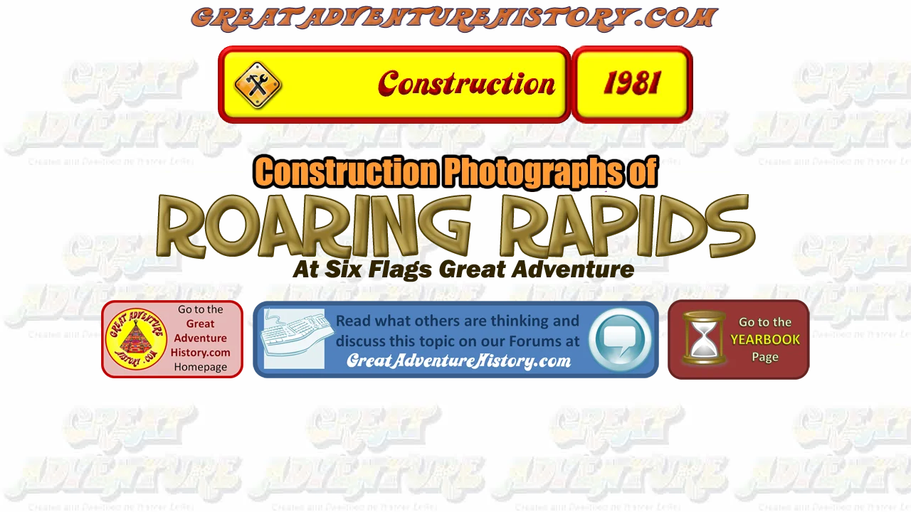

--- FILE ---
content_type: text/html
request_url: https://www.greatadventurehistory.com/YB1981_Construction.htm
body_size: 591
content:
<html xmlns:v="urn:schemas-microsoft-com:vml" xmlns:o="urn:schemas-microsoft-com:office:office">

<head>
<meta http-equiv="Content-Language" content="en-us">
<meta http-equiv="Content-Type" content="text/html; charset=windows-1252">
<meta name="GENERATOR" content="Microsoft FrontPage 12.0">
<meta name="ProgId" content="FrontPage.Editor.Document">
<title>At Six Flags Great Adventure</title>
<style type="text/css">
.style13 {
	font-family: Arial, Helvetica, sans-serif;
	text-align: center;
}
.style16 {
	border-width: 0px;
}
.style1 {
	text-align: center;
}
.style23 {
	border-width: 0;
	}
.style36 {
	font-family: "Arial Black";
	text-align: center;
}
</style>
</head>

<body style="background-image: url('GAHistory/1974-BBG-Tile.jpg'); background-attachment: fixed">
<p align="center">
<a href="index.html">
<img src="GARides/Rapids/GAHNewBanner.png" width="750" height="40" class="style16"></a></p>
<p align="center">
<img src="GATimeline/YearbookTopics/YB%20CONSTRUCTION_TITLE.png" width="496" height="110"><img src="GATimeline/YearbookTopics/1981.png" width="172" height="110"></p>

<table style="width: 1000" align="center" cellspacing="0" cellpadding="0">
	<tr>
		<td class="style36">
		&nbsp;</td>
	</tr>
	<tr>
		<td class="style36">
		<a href="http://greatadventurehistory.com/RapidsConstruction.htm">
		<img src="GATimeline/1981YB/RapidsConstructionTItle.png" class="style16"></a></td>
	</tr>
	</table>
<table class="style23" cellspacing="1" align="center" style="width: 1000">
  <tr>
    <td class="style13" style="width: 94px">
	&nbsp;</td>
    <td class="style1">
      &nbsp;</td>
    <td width="17%" align="center" style="width: 8%">
	&nbsp;</td>
  </tr>
  <tr>
    <td class="style13" style="width: 94px">
	<a href="http://www.greatadventurehistory.com">
	<img src="Logos%20&%20Buttons/HPLogo.png" width="200" height="110" class="style16"></a></td>
    <td class="style1">
      <a target="_blank" href="http://www.greatadventurehistory.com/Forums/index.php?showforum=41">
      <img src="Logos%20&%20Buttons/ReadDiscuss.png" width="571" height="109" class="style16"></a></td>
    <td width="17%" align="center" style="width: 8%">
	<a href="http://www.greatadventurehistory.com/1981_Yearbook.htm">
	<img src="Logos%20&%20Buttons/YearbooksButton.png" width="200" height="113" class="style16"></a></td>
  </tr>
  </table>

</body>

</html>
